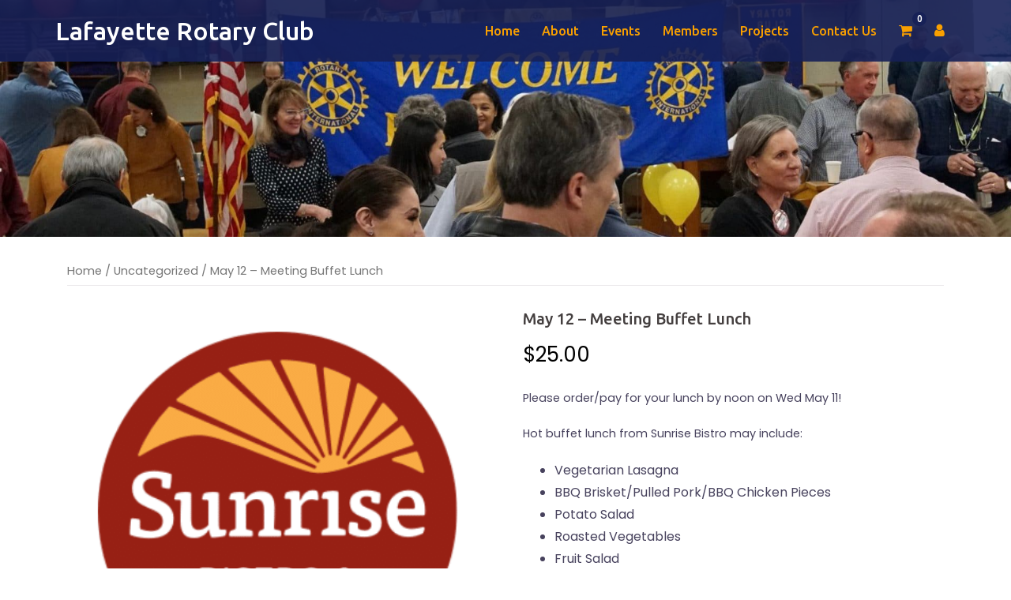

--- FILE ---
content_type: text/css
request_url: https://rotarylafayette.org/wp-content/plugins/eventon-tickets/assets/tx_styles.css?ver=1.7.8
body_size: 5337
content:
/**
 * Event Ticket styles
 * @version 1.3.2
 */
/* cart notification */	
	.ajde_evcal_calendar .evotx_ticket_purchase_section .evotx_next_event{padding-top: 10px;}
	
/* added to cart notices */
	.evcal_eventcard .evo_metarow_tix .tx_wc_notic{
		margin: 15px -50px -25px -55px; 
		background-color: #93d48c;
		text-align: center;
		color:#fff;
	}

	.evcal_eventcard .evo_metarow_tix .tximg .tx_wc_notic{
		margin: 15px -45px 0px -55px; 
	}
	
	.evcal_eventcard .evo_metarow_tix .tx_wc_notic.error, 
	.evo_metarow_tix .evotx_success_msg.bad{background-color:#fb9287; margin-top: 20px; }
	body #evcal_list .evo_metarow_tix .tx_wc_notic .error, .evo_lightbox_content .tx_wc_notic .error{display: none;}
	body #evcal_list .evo_metarow_tix .tx_wc_notic.error .error, 
	.evo_lightbox_content .tx_wc_notic.error .error{display: block; font-size: 14px; margin: 0;}
	.evo_metarow_tix .tx_wc_notic.error .evo-success{display: none;}
	
	body .evorow.evcalevdata.row .evotx_success_msg.bad,
	#evcal_list .eventon_list_event .event_description p.evotx_success_msg.bad,
	.evo_lightbox_content .evcal_evdata_row p.evotx_success_msg.bad
	{padding-top: 50px;}
	
	.evo_metarow_tix .evotx_success_msg.bad:before{display: none;}
	.evo_metarow_tix .evotx_success_msg:before{
		content: "L";
	    font-family: arial;
	    color: #fff;
	    display: block;
	    background-color: #93d48c;
	    font-weight: normal;
	    padding-left: 0px;
	    height: 90px;
	    width: 90px;
	    line-height: 80px;
	    border-radius: 50%;
	    position: absolute;
	    top: 0; left: 50%;
	    margin: 50px 0 0 -50px;
	    -ms-transform: scaleX(-1) rotate(-45deg);
	    -webkit-transform: scaleX(-1) rotate(-45deg);
	    transform: scaleX(-1) rotate(-45deg);
	    box-sizing: border-box;
	    text-align: center;
	    font-size: 50px;
	    font-style: normal;
	    border: 4px solid #fff;
	}
	body .evorow.evcalevdata.row .evotx_success_msg,
	#evcal_list .eventon_list_event .event_description p.evotx_success_msg,
	.evo_lightbox_content .evcal_evdata_row p.evotx_success_msg{
		padding: 190px 0 50px 0px;
	    font-size: 24px;
	    font-style: normal;
	    text-transform: uppercase;
	    position: relative;
	    color:#fff;
	}
	.evotx_success_msg span{
		display: block; font-size: 14px; margin-top: 20px;
		padding-top: 15px;
		border-top:1px solid rgba(255, 255, 255, 0.37);
	}
	.evotx_success_msg span em{}
	#evcal_list .eventon_list_event .event_description .evotx_success_msg .evcal_btn,
	.evo_lightbox .evo_lightbox_content .evcal_evdata_row .evotx_success_msg .evcal_btn{
		line-height: 1.4; 
		background-color: transparent;
	}

	/* smaller screens */
	@media (max-width: 600px){
	}

/* event top add to cart buttons */
	#evcal_list .eventon_list_event .evcal_desc .evotx_add_to_cart em,
	.evo_pop_body .evcal_desc .evotx_add_to_cart em{
		font: bold 14px arial;
		display: inline-block;
		padding: 8px 12px!important;
		margin-top: 4px;
		text-transform: uppercase;
		text-decoration: none;
		border-radius: 4px;
		border-bottom: none;
		font-style: normal;
		color: #ffffff;
		background: #237ebd;
		cursor: pointer;
	}
	#evcal_list .eventon_list_event .evcal_desc .evotx_add_to_cart em:hover,
	.evo_pop_body .evcal_desc .evotx_add_to_cart em:hover{opacity: 0.6;}

/* event card event ticket image section */
	.evoTX_wc.tximg .evotx_image, 
	.evoTX_wc.tximg .evoTX_wc_section{
		width: 50%;
		float: left;
		display: block;
	}
	.evoTX_wc.tximg .evoTX_wc_section{padding-top: 50px;}
	.evoTX_wc.tximg .evoTX_wc_section form{margin-right: 20px;}
	.evoTX_wc.tximg .evotx_image img{
		max-width: 100%; height: auto;
		border-radius: 5px;
	}
	.evoTX_wc.tximg .clear{clear: both;}
	.evoTX_wc.tximg .evo_data_val.evotx_description, .evoTX_wc.tximg .evotx_guest_list{
		margin-right: 15px; margin-bottom: 10px;}
	.evoTX_wc.tximg .evotxINQ_box{margin-right: 15px;}

	
	.eventon_list_event .evoTX_wc.tximg table.variations tr{
		position: relative;
	}
	.eventon_list_event .evoTX_wc.tximg table.variations td.label{
		display: block;
		position: absolute;
	}
	.eventon_list_event .evoTX_wc.tximg table.variations td.label label,
	.eventon_list_event .evoTX_wc table.variations td.label label{
		font-style: italic;
		font-size: 18px;
		color: #808080;
    	font-weight: normal;
	}
	.eventon_list_event .evoTX_wc.tximg table.variations td.value{
		padding-top: 40px; position: relative; padding-left: 0;
	}
	.eventon_list_event .evoTX_wc table.variations td.value a.reset_variations{
		clear: both;
		display: block;
		padding-left: 0;
		color: #6b6b6b;
		font-size: 10px;
		padding-top: 10px;
		font-style: normal;
		text-transform: uppercase;
	}
	.eventon_list_event .evoTX_wc table.variations td.value a.reset_variations:hover{opacity: 0.5}

	.single_variation_wrap.evotx_orderonline_add_cart .variations_button, .evotx_orderonline_add_cart .single_variation{
		padding-top: 8px;
		padding-bottom: 8px;
		margin-right: 20px;
	}
	.single_variation_wrap.evotx_orderonline_add_cart .variations_button{padding-top: 14px;}
	.single_variation_wrap.evotx_orderonline_add_cart .single_variation p{
		padding: 0 0 5px;
		margin: 0;
	}
	.single_variation_wrap.evotx_orderonline_add_cart .single_variation .amount{
		font-weight: bold;
		font-style: normal;
	}
	.evoTX_wc_section .evotx_variations_soldout{
		padding: 5px 8px;
		border-radius: 5px;
		background-color: #f79d9d;
		color:#fff;
	}
	.eventon_list_event .evcal_eventcard p.evotx_caption{
		text-align: center;
		padding: 8px 0 0px;
		margin: 0;
	}

	/* plus minus quantity */
	.evoTX_wc_section .evotx_quantity .qty b, 
	.evotx_qty_adjuster b{
		border-radius: 50%;
		height: 30px; width: 30px;
		color:#fff;
		background-color: #c9c9c9;
		display: inline-block;
		line-height: 26px;
	    text-align: center;
	    font-size: 24px;
	    font-weight: normal;
	    cursor: pointer;
	    position: relative;
	    top: 0;
	    padding: 0;
	}
	.evoTX_wc_section .evotx_quantity .qty b.plu.reached, .evotx_qty_adjuster b.plu.reached{background-color:#dadada }
	.evoTX_wc_section .evotx_quantity .qty b:hover, .evotx_qty_adjuster b:hover{opacity: 0.8;}
	.evoTX_wc_section .evotx_quantity .qty b.plu, .evotx_qty_adjuster b.plu{background-color:#3091d4 ;top: 1px;line-height: 28px}
	.evoTX_wc_section .evotx_quantity .qty em, .evotx_qty_adjuster em{
		font-style: normal;
		font-size: 20px;
		font-weight: bold;
		padding: 5px 10px;
	}
	.evoTX_wc .evoTX_wc_section .evotx_quantity .qty, .evotx_qty_adjuster{
		margin-left: 10px; float: right; margin-top: -5px;
		display:flex;
	}
	.evoTX_wc.tximg .evoTX_wc_section .evotx_quantity .qty
	{display:block;margin-left: 0;margin-top: 0px;}
	.evoTX_wc.tximg .evoTX_wc_section .evotx_quantity:after{
		content:""; display: block; clear:both;
	}
	.ajde_evcal_calendar .evoTX_wc_section .evotx_quantity{}

	.ajde_evcal_calendar .evoTX_wc_section .evotx_quantity,
	.evo_lightbox_content .evoTX_wc_section .evotx_quantity{padding: 15px 10px 20px;
		-webkit-user-select: none; /* Chrome/Safari */        
		-moz-user-select: none; /* Firefox */
		-ms-user-select: none; /* IE10+ */
		/* Rules below not implemented in browsers yet */
		-o-user-select: none;
		user-select: none;
	}

/* inqury section */
	.evotx_inquery{padding-top: 10px;}
	.evotx_inquery .evotxINQ_box{
		padding: 15px;
		border-radius: 5px;
		margin-top: 8px;
		background-color: rgba(0, 0, 0, 0.07);
	}
	.evotx_inquery .evotxINQ_box p{padding: 0;margin: 0; padding-bottom: 5px;}
	.evotx_inquery .evotxINQ_box label{
		display: block;
	}
	.evotx_inquery .evotxINQ_box input, .evotx_inquery .evotxINQ_box textarea{
		box-sizing:border-box;
		width: 100%;
		font-family: arial;
		border-radius: 5px;
		border:2px solid #CDCDCD;
		color: #141412;
		padding: 2px 5px;
	}
	.evotxINQ_form .evotxinq_field.error{	border-color:#FDCFCF; }
	.evotx_inquery .evotxINQ_msg{	text-align: center;		}
	.eventon_list_event .evotx_inquery .evotxINQ_msg p, .evo_pop_body .evcal_evdata_row .evotxINQ_msg p{
		padding: 0;margin: 0;
		font-size: 16px;
		font-style: normal;
	}
	.evotx_inquery .evotxINQ_msg em{
		position: relative;
		  display: inline-block;
		  vertical-align: top;
		  margin-right: 12px;
		  width: 33px;
		  height: 33px;
		  border: 2px solid #fff;
		  border-radius: 50%;
		  margin-bottom: 10px;
	}
	.evotx_inquery .evotxINQ_msg em:before{
		content: '';
		  display: block;
		  position: absolute;
		  top: 50%;
		  left: 50%;
		  margin: -5px 0 0 -8px;
		  height: 8px;
		  width: 14px;
		  border: solid #fff;
		  border-width: 0 0 3px 3px;
		  -webkit-transform: rotate(-45deg);
		  -moz-transform: rotate(-45deg);
		  -ms-transform: rotate(-45deg);
		  -o-transform: rotate(-45deg);
		  transform: rotate(-45deg);
	}
	.evotxINQ_box .evotxINQ_form.loading{
		opacity: 0.4; position: relative;
	}
	.evotxINQ_box .evotxINQ_form.loading:before{
		content:"";
		background: url(evo-loader.gif) center center no-repeat;
		position: absolute;
		top: 0; left: 0;
		width: 100%;
		height: 100%;		
	}
	/* captcha */
		.evotxINQ_form .verifyhuman span{display:block; position:relative; margin-top:5px;}
		.evotxINQ_form .verifyhuman span b{
			height:20px;
			display:inline-block;
			position:absolute;
			margin-top:5px;
			font-size:16px;
		}
		.evotxINQ_form .verifyhuman span input{margin-left:50px; width:100px;}

/* general */
	.evotx_ticket_purchase_section{margin-right: 25px;}
	.evotx_ticket_purchase_section .evotx_add_to_cart_bottom.outofstock{display: none;}
	.evotx_ticket_purchase_section p.price.tx_price_line,
	.evotx_ticket_purchase_section p.evotx_quantity,
	p.evotx_item_price_line,
	.evotx_ticket_purchase_section p.evotx_ticket_other_data_line
	{
		padding-bottom: 10px; padding-top: 10px;
		border-bottom:1px solid #dadada;
	}
	.evotx_ticket_purchase_section p.price.tx_price_line{padding-left: 10px;padding-right: 10px;}
	.eventon_list_event .event_description p.evotx_remaining, 
	.evo_lightbox_content .evo_metarow_tix p.evotx_remaining{
		margin-top: 15px; color: #fff;
	}
	.eventon_list_event .evcal_eventcard .evoTX_wc .tx_price_line,
	.evo_lightbox_content .evo_metarow_tix .tx_price_line,
	.evoTX_wc_section .evotx_quantity span.evotx_label,
	.evoTX_wc .tx_price_line span.evotx_label,
	.evotx_item_price_line span.evotx_label,
	.evotx_ticket_purchase_section p.evotx_ticket_other_data_line span.label,
	.evotx_ticket_purchase_section p.evotx_ticket_other_data_line span.evo_label
	{
		font-size: 14px; font-style: normal;
	}
	.evoTX_wc .tx_price_line{margin-bottom: 5px;}

	body #evcal_list .eventon_list_event .evoTX_wc .evotx_addtocart_total{
		padding: 15px 10px 0;
		font-size: 16px; font-style: normal; font-weight: bold;}

	.evoTX_wc .evotx_addtocart_total span.value,
	.evoTX_wc .tx_price_line span.value,
	.evotx_item_price_line span.value,
	.evotx_ticket_purchase_section p.evotx_ticket_other_data_line span.value
	{float: right;}

	.evoTX_wc .tx_price_line span.evo_label,
	.evotx_ticket_purchase_section p.evotx_addtocart_total .evo_label,
	.evotx_quantity .evotx_label
	{
		text-transform: uppercase;
	}

	/* remaining stock */
		p.evotx_remaining{text-align: right;}
		p.evotx_remaining span.evotx_remaining_stock{
			font-style: normal;
			font-size: 14px;
			border-radius: 25px;
			border: 1px solid #cccccc;
			padding: 6px 20px;
			background-color: transparent; color: #6a6a6a;
			display: inline-block;
		}
		p.evotx_remaining span.evotx_remaining_stock span{font-weight: bold;}


	.evotx_addtocart_button{text-align: right; padding-top: 15px;}
	
	.evoTX_wc .quantity input{
		border: 2px solid #b7b7b7;
		font-family: inherit;
		padding: 5px;
		font-size: 100%;
		margin: 0;
		max-width: 70px;
		vertical-align: baseline;
		-webkit-box-sizing: border-box;
		-moz-box-sizing: border-box;
		box-sizing: border-box;
	}
	.evoTX_wc .variations_button .quantity input, .evoTX_wc .tx_single .tx_orderonline_add_cart .quantity input{
		border-radius:5px;padding: 4px;
		line-height: 100%;
	}
	.evoTX_wc table tr{border:none;}
	.evoTX_wc table.variations td, .evoTX_wc table.variations{
		border:none;
		padding: 0;
	}
	.evoTX_wc table.variations td.value select{
		border-radius:5px; margin-left: 0;
		padding: 8px 4px;
		height: auto;
		font-size: 14px;
	}
	.evoTX_wc .evcal_bnt{
		float: left;
		border-bottom: none;
		padding: 10px;
		line-height: 100%;
	}
	.eventon_list_event .evoTX_wc .evcal_btn, .evo_pop_body .evoTX_wc .evcal_btn{
		border:none;
		margin-top: 0px;
		cursor: pointer;
	}
	.evoTX_wc .quantity input[type='button'] {
		display: none;
	}
	.evcal_evdata_row .evotx_guest_list{
		border-bottom: 1px solid #DCDBDB;
		padding-bottom: 8px;
		padding-top: 10px;
		margin-right: 20px;
	}
	.evotx_guest_list .evo_h4 em{font-style: normal; opacity: 0.6}
	.evotx_whos_coming span{
		border-radius: 8px;
   		padding: 0px 8px;
   		background-color: #A7A7A7;
    	color: #ffffff;
    	display: inline-block;
	    height: 30px;
	    min-width: 30px;
	    text-align: center;
	    line-height: 30px;
	    opacity: 0.6;
	    margin-right: 5px;
	    margin-bottom: 5px;
	    font-style: normal;
	    text-transform: uppercase;
	    cursor: pointer;
	    transition: all 0.2s;
	    -webkit-transition: all .2s;
	    -moz-transition: all 0.2s;
	}
	.evotx_whos_coming span:hover{
		opacity: 1;
	}
	.evoTX_wc .evoAddToCart.button{margin-top: 10px;}

/* order details in my account */
	.evotx_event_tickets_section .add_to_cal{padding: 0!important;}
	.evotx_event_tickets_section{    padding: 25px;
    	background-color: #f1f1f1;
    	border-radius: 5px;}
	.evotx_event_tickets_section table td{	padding: 0;	}
	.evotx_event_tickets_section table tr{border:none;}
	.evotx_event_tickets_section table table,
	.evotx_event_tickets_section table td{margin: 0;	}
	.evotx_event_tickets_section td.email_footer{display: none;}
	.evotx_event_tickets_section .evotx_email_ticket_header img{height: 80px!important;}


/* products addon */
	.evoTX_wc_section .product-addon{
		padding: 10px 0;
	}
	.evoTX_wc_section .product-addon h3,
	.evoTX_wc_section .product-addon-totals dt{
		font-family: 'open sans','arial';
		font-style: italic;
		font-size: 18px;
		color: #808080;
    	font-weight: normal;
    	padding-left: 0;
	}
	.evoTX_wc_section .product-addon .addon-description{padding-bottom: 10px;}
	.evoTX_wc_section .product-addon p.form-row{padding-bottom: 5px;}
	.evoTX_wc_section .product-addon label{
		font-weight: normal;
	}
	.evoTX_wc_section .product-addon-totals dd{margin: 0; padding-bottom: 10px;}
	.evoTX_wc_section .product-addon-totals dd:nth-child(4) span{
		font-weight: bold;
		font-family: 'open sans','arial';
		font-size: 36px;
	}
	.evoTX_wc_section .product-addon-totals{
		padding: 25px 25px 10px;
		margin: 0;
		background-color: #e6e6e6;
		border-radius: 5px;
	}

/* add to cart buttons and variable item form */
	.eventon_list_event .evo_metarow_tix .evoTX_wc .evotx_price_line{font-size: 18px;margin-bottom: 5px;}
	.eventon_list_event .evo_metarow_tix .evoTX_wc{padding-top: 10px;}
	.eventon_list_event .evo_metarow_tix .evoTX_wc table.variations{font-size: 16px; margin-bottom: 0px;}	
	.eventon_list_event .evoTX_wc table.variations td{
		vertical-align: top; background-color: transparent;
		border-bottom: 1px solid #dadada;
		padding: 10px 0;
	}
	.eventon_list_event .evoTX_wc table.variations tbody tr:last-child td{border:none;}
	.eventon_list_event .evoTX_wc table.variations td.value{text-align: right;}
	
	.eventon_list_event .evo_metarow_tix .evoTX_wc .evotx_orderonline_add_cart .single_variation{
		font-size: 20px; font-style: italic;
		color:#808080;
	}
	.evorow.hide_remains .single_variation .woocommerce-variation-availability{display: none;}
	.eventon_list_event .evo_metarow_tix .evoTX_wc .evotx_orderonline_add_cart .single_variation .woocommerce-variation-price,
	.evo_lightbox_content .evotx_orderonline_add_cart .single_variation .woocommerce-variation-price{
		font-size: 30px; color:#808080;
	}
	.eventon_list_event .evotx_orderonline_add_cart .single_variation p.stock, 
	.evo_lightbox_content .evotx_orderonline_add_cart .single_variation p.stock{
		border-radius: 5px;
		padding: 6px 10px;
		background-color: #8fd687; color: #fff;
		display: inline-block;
	}
	.eventon_list_event .evotx_orderonline_add_cart .single_variation p.stock.out-of-stock,
	.evo_lightbox_content .evotx_orderonline_add_cart .single_variation p.stock.out-of-stock{background-color:#f58358 }

/* order details after checkout */
	.woocommerce-order-details .evo_event_ticket_item .wc-item-meta li{
		border-bottom:1px solid #e6e6e6;
		display:flex; 
		padding: 5px 0;
		font-size: 12px; font-style: italic;
	}
	.woocommerce-order-details .evo_event_ticket_item .wc-item-meta li strong{flex-basis:30%;}
	.woocommerce-order-details .evo_event_ticket_item .wc-item-meta li:before, .woocommerce-order-details .evo_event_ticket_item .wc-item-meta li:after{content:none;}
/* cart & checkout page */
	/* display ticket item meta */
	.shop_table .cart_item.evo_event_ticket_item .item_meta_data,
	.shop_table .cart_item.evo_event_ticket_item .variation
	{display: block; font-style: italic;}
	.shop_table .cart_item.evo_event_ticket_item .item_meta_data span{font-size: 14px;}
	.shop_table .cart_item.evo_event_ticket_item .item_meta_data span b, 
	.shop_table .cart_item.evo_event_ticket_item .variation dt
	{display: block;border-bottom:1px solid #e6e6e6;}
	.evotx_checkout_additional_names p span{text-transform: capitalize;}
	.shop_table {}

	form.woocommerce-checkout .evotx_checkout_additional_names .evotx_ticket_additional_info{
		margin-bottom: 20px;
	    border-bottom: 1px solid #e6e6e6;
	    padding-bottom: 10px;
	}
	
/* Responsive */
	@media (max-width: 650px){
		.evoTX_wc.tximg .evoTX_wc_section form{margin-right: 0;}
		.evoTX_wc_section .product-addon-totals{padding: 15px 15px 5px;}
		#evcal_list .eventon_list_event .evo_metarow_tix .evoTX_wc .evotx_price_line{font-size: 18px;}
		.evoTX_wc.tximg .evotx_image, .evoTX_wc.tximg .evoTX_wc_section{
			width: 100%;
			float: none;
			display: block;
		}
		.evoTX_wc.tximg .evotx_image{	padding-top: 20px;	}
	}

/* fonts */
	.eventon_list_event .evoTX_wc table.variations td.label label,
	.eventon_list_event .evo_metarow_tix .evoTX_wc .evotx_orderonline_add_cart .single_variation,
	.evoTX_wc_section .evotx_variations_soldout
	{
		font-family: 'open sans','arial';
	}

/* frontend ticekt holders list */
	.event_tix_attendee_list .evotxVA_ticket{
		display: flex;
		padding: 20px;
		border-bottom: 1px solid #e8e8e8;
		font-family: 'open sans'
	}
	.evotxVA_ticket .evotxVA_data{width: 100%; padding-left: 20px;}
	.evotxVA_ticket .evotxVA_data span b{font-size: 14px; font-weight: bold;}
	.evotxVA_ticket .evotxVA_tn{font-weight: bold; font-size: 15px;opacity: 0.6;width: 150px;}
	.evotxVA_ticket .etxva_tag, .evotxVA_ticket .evotx_status{
		display: inline-block;
		border-radius: 20px;
		text-transform: uppercase;
		font-size: 10px;
		padding: 2px 10px;
		background-color: #b7b7b7;color:#fff;
		margin-left: 10px;
		text-decoration: none;
		position: relative; top: auto; right: auto;float: none;
	}
	.evotxVA_ticket .etxva_tag.etxva_s{cursor: pointer;}
	.evotxVA_ticket .etxva_tag.refunded{background-color: #ff6f6f; color:#fff;}
	.evotxVA_ticket .etxva_tag:hover{opacity: 0.7;}
	.evotxVA_ticket .etxva_tag.checkable{cursor: pointer;}
	.evotxVA_ticket .etxva_tag.evotx_status.check-in{background-color:#ffb546; color:#fff; }
	.evotxVA_ticket .etxva_tag.evotx_status.checked, .evotxVA_ticket .evotx_status.checked{background-color:#85b74a; color:#fff; }
	.evotxVA_ticket .etxva_tag.completed{background-color:#5fc7be; color:#fff; }
	.evotxVA_ticket .etxva_main{display: block;padding-bottom: 5px;}
	.evotxVA_ticket .etxva_other span{font-size: 12px;margin-right: 10px;opacity: 0.7;        display: block;}
	.evotxVA_ticket .etxva_other span em{text-transform: capitalize;}

/* actionUser event manager */
	

/* ticket holders */
	.shop_table.ticketholder_details td{padding: 0;}
	.shop_table.ticketholder_details .evotxVA_ticket{padding: 10px;border-bottom: 1px solid #eaeaea}
	.shop_table.ticketholder_details .evotxVA_ticket.refunded{
		background-color: #ff6f6f;
    	color: #fff;
	}

--- FILE ---
content_type: text/css
request_url: https://rotarylafayette.org/wp-content/plugins/dacdbplus/css/partials/_base.css
body_size: -116
content:
.checkboxwrap {
  min-width: 320px;
  float: left;
  padding-bottom: 1px;
  white-space: nowrap;
  margin-right: 5px;
}

p,
.description {
  margin: 7px 0 10px 0;
  font-size: 0.9em;
}

--- FILE ---
content_type: text/css
request_url: https://rotarylafayette.org/wp-content/plugins/dacdbplus/css/partials/_custom.css
body_size: 4096
content:
/* Custom CSS */

.side-meeting-info {
    margin: 10px;
}

.side-meeting-info-dt {
    font-size: 16px;
}

.side-club-event {
    margin: 10px;
}

.side-district-event {
    margin: 10px;
}

.side-birthdays {
    margin: 10px;
}

.side-speakers {
    margin: 10px;
}

.side-newsletters {
    margin: 10px;
}

.side-newsletters-link {
    padding-left: 5px;
}

.side-leaders {
    margin: 15px;
}

.side-sponsors {
    margin: 10px;
}

.side-speakers {
    margin: 10px;
}

.clubleader-container {
  display: flex;
  flex-wrap: wrap;
  gap: 1.5em; /* Add consistent gap between cards */
  justify-content: flex-start; /* Align cards to start instead of spreading them out */
}

.clubleader-card {
  display: flex; /* Use flexbox to create a horizontal layout */
  align-items: center; /* Vertically center the content within the card */
  margin-bottom: 0; /* Remove margin since we're using gap */
  width: calc(25% - 1.125em); /* Account for the gap (1.5em * 3 / 4) */
}

.clubleader-image {
  flex: 0 0 140px; /* Constrain the width to 160px */
  margin-right: 20px; /* Increase the space between image and text */
  overflow: hidden; /* Hide any content that exceeds the specified dimensions */
}

.clubleader-image img {
  width: 100%; /* Make the image fill the container width */
  height: auto; /* Maintain the aspect ratio of the image */
  aspect-ratio: 4 / 5; /* Set the desired aspect ratio (4:5) */
  object-fit: cover; /* Crop and center the image without distortion */
}

.clubleader-info {
  flex: 1; /* Allow the info section to grow and take available space */
}

.clubleader-info p {
  font-size: .8em; /* Adjust the font size as needed */
  line-height: 1.2; /* Adjust the line height for tighter spacing */
}

.clubleader-no-image {
  flex: 0 0 140px; /* Constrain the width to 160px */
  height: 175px; /* Constrain the height to 150px */
  display: flex;
  justify-content: center; /* Center horizontally */
  align-items: center; /* Center vertically */
  overflow: hidden; /* Hide any content that exceeds the specified dimensions */
  background-color: #ccc; /* Gray background for no image */
  text-align: center; /* Center text horizontally */
  padding: 10px; /* Add some padding for spacing */
  margin-right: 20px; /* Increase the space between image and text */
  color:#555;
}


/* For two columns, use this */
@media screen and (max-width: 768px) {
  .clubleader-card {
    width: calc(50% - 0.75em); /* Account for the gap (1.5em / 2) */
  }
}

/* For one column, use this */
@media screen and (max-width: 480px) {
  .clubleader-card {
    width: 100%;
  }
}


/* .fc-scroller {
    overflow-x: visible !important;
    overflow-y: visible !important;
    height: auto;
} */


/* Tooltip container */

.tooltipevent {
    position: relative;
    display: inline-block;
    border-bottom: 1px dotted black;
    background-color: #555;
    color: #fff;
    text-align: left;
    padding: 5px 10px;
    border-radius: 6px;
    font-size: 12px;
}

.dac-label {
    display: inline;
    padding: .2em .4em .0em;
    font-size: 75%;
    font-weight: 700;
    line-height: 1;
    color: #fff;
    text-align: center;
    white-space: nowrap;
    vertical-align: baseline;
    border-radius: .25em;
}

.wordwrap {
    white-space: pre-wrap;
    /* CSS3 */
    white-space: -moz-pre-wrap;
    /* Firefox */
    white-space: -pre-wrap;
    /* Opera <7 */
    white-space: -o-pre-wrap;
    /* Opera 7 */
    word-wrap: break-word;
    /* IE */
}

/* Uncomment and set these variables to customize the grid. */

.dac-container-fluid {
    margin-right: auto;
    margin-left: auto;
    padding-right: 2rem;
    padding-left: 2rem;
  }

  .dac-row {
    box-sizing: border-box;
    display: -ms-flexbox;
    display: -webkit-box;
    display: flex;
    -ms-flex: 0 1 auto;
    -webkit-box-flex: 0;
    flex: 0 1 auto;
    -ms-flex-direction: row;
    -webkit-box-orient: horizontal;
    -webkit-box-direction: normal;
    flex-direction: row;
    -ms-flex-wrap: wrap;
    flex-wrap: wrap;
    margin: 0 0 1rem 0;
  }

  .dac-row .members {
    margin-right: -1rem;
    margin-left: -1rem;
    margin-bottom: 1.5rem;
  }

  .dac-row.reverse {
    -ms-flex-direction: row-reverse;
    -webkit-box-orient: horizontal;
    -webkit-box-direction: reverse;
    flex-direction: row-reverse;
  }

  .dac-col.reverse {
    -ms-flex-direction: column-reverse;
    -webkit-box-orient: vertical;
    -webkit-box-direction: reverse;
    flex-direction: column-reverse;
  }

  .dac-col-xs,
  .dac-col-xs-1,
  .dac-col-xs-2,
  .dac-col-xs-3,
  .dac-col-xs-4,
  .dac-col-xs-5,
  .dac-col-xs-6,
  .dac-col-xs-7,
  .dac-col-xs-8,
  .dac-col-xs-9,
  .dac-col-xs-10,
  .dac-col-xs-11,
  .dac-col-xs-12 {
    box-sizing: border-box;
    -ms-flex: 0 0 auto;
    -webkit-box-flex: 0;
    flex: 0 0 auto;
  }

  .dac-col-xs {
    -webkit-flex-grow: 1;
    -ms-flex-positive: 1;
    -webkit-box-flex: 1;
    flex-grow: 1;
    -ms-flex-preferred-size: 0;
    flex-basis: 0;
    max-width: 100%;
  }

  .dac-col-xs-1 {
    -ms-flex-preferred-size: 8.333%;
    flex-basis: 8.333%;
    max-width: 8.333%;
  }

  .dac-col-xs-2 {
    -ms-flex-preferred-size: 16.667%;
    flex-basis: 16.667%;
    max-width: 16.667%;
  }

  .dac-col-xs-3 {
    -ms-flex-preferred-size: 25%;
    flex-basis: 25%;
    max-width: 25%;
  }

  .dac-col-xs-4 {
    -ms-flex-preferred-size: 33.333%;
    flex-basis: 33.333%;
    max-width: 33.333%;
  }

  .dac-col-xs-5 {
    -ms-flex-preferred-size: 41.667%;
    flex-basis: 41.667%;
    max-width: 41.667%;
  }

  .dac-col-xs-6 {
    -ms-flex-preferred-size: 50%;
    flex-basis: 50%;
    max-width: 50%;
  }

  .dac-col-xs-7 {
    -ms-flex-preferred-size: 58.333%;
    flex-basis: 58.333%;
    max-width: 58.333%;
  }

  .dac-col-xs-8 {
    -ms-flex-preferred-size: 66.667%;
    flex-basis: 66.667%;
    max-width: 66.667%;
  }

  .dac-col-xs-9 {
    -ms-flex-preferred-size: 75%;
    flex-basis: 75%;
    max-width: 75%;
  }

  .dac-col-xs-10 {
    -ms-flex-preferred-size: 83.333%;
    flex-basis: 83.333%;
    max-width: 83.333%;
  }

  .dac-col-xs-11 {
    -ms-flex-preferred-size: 91.667%;
    flex-basis: 91.667%;
    max-width: 91.667%;
  }

  .dac-col-xs-12 {
    -ms-flex-preferred-size: 100%;
    flex-basis: 100%;
    max-width: 100%;
  }

  .dac-col-xs-offset-1 {
    margin-left: 8.333%;
  }

  .dac-col-xs-offset-2 {
    margin-left: 16.667%;
  }

  .dac-col-xs-offset-3 {
    margin-left: 25%;
  }

  .dac-col-xs-offset-4 {
    margin-left: 33.333%;
  }

  .dac-col-xs-offset-5 {
    margin-left: 41.667%;
  }

  .dac-col-xs-offset-6 {
    margin-left: 50%;
  }

  .dac-col-xs-offset-7 {
    margin-left: 58.333%;
  }

  .dac-col-xs-offset-8 {
    margin-left: 66.667%;
  }

  .dac-col-xs-offset-9 {
    margin-left: 75%;
  }

  .dac-col-xs-offset-10 {
    margin-left: 83.333%;
  }

  .dac-col-xs-offset-11 {
    margin-left: 91.667%;
  }

  .dac-start-xs {
    -ms-flex-pack: start;
    -webkit-box-pack: start;
    justify-content: flex-start;
    text-align: start;
  }

  .dac-center-xs {
    -ms-flex-pack: center;
    -webkit-box-pack: center;
    justify-content: center;
    text-align: center;
  }

  .dac-end-xs {
    -ms-flex-pack: end;
    -webkit-box-pack: end;
    justify-content: flex-end;
    text-align: end;
  }

  .dac-top-xs {
    -ms-flex-align: start;
    -webkit-box-align: start;
    align-items: flex-start;
  }

  .dac-middle-xs {
    -ms-flex-align: center;
    -webkit-box-align: center;
    align-items: center;
  }

  .dac-bottom-xs {
    -ms-flex-align: end;
    -webkit-box-align: end;
    align-items: flex-end;
  }

  .dac-around-xs {
    -ms-flex-pack: distribute;
    justify-content: space-around;
  }

  .dac-between-xs {
    -ms-flex-pack: justify;
    -webkit-box-pack: justify;
    justify-content: space-between;
  }

  .dac-first-xs {
    -ms-flex-order: -1;
    -webkit-box-ordinal-group: 0;
    order: -1;
  }

  .dac-last-xs {
    -ms-flex-order: 1;
    -webkit-box-ordinal-group: 2;
    order: 1;
  }

/* Debug Output */
.debug {
  border-top: 2px dashed #292c34;
  border-bottom: 2px dashed #292c34;
  padding: .6em;
}
.debug h5, .debug h4  {
  text-transform: none;
  font-family: monospace; /* Use a monospace font */
  color: darkgreen;
  margin: .7em 0 .3em 0;
  padding: 0;
}
.debug > h5 > em {
  text-transform: none;
  font-family: monospace; /* Use a monospace font */
  color: darkgreen;
}
.debug pre {
  width: 100%;
  font-family: monospace; /* Use a monospace font */
  white-space: pre-wrap; /* Preserve both whitespace and line breaks */
  padding: .5em 0 0 0;
  color: darkgreen;
  overflow-x: wrap;
  text-indent: 0; /* Remove leading whitespace */
  margin: 0; /* Remove any margin */
}
.debug .panel > pre {
  font-size: .8em; /* Remove any margin */
}
.debug dl {
  display: grid;
  grid-template-columns: max-content auto;
  margin: 0;
}

.debug dt {
  grid-column-start: 1;
  color: #000;
  font-weight: bold;
  margin-right: 10px;
}

.debug dd {
  grid-column-start: 2;
}

.debug .drawer {
  background-color: #eee;
  color: #444;
  cursor: pointer;
  padding: 18px;
  width: 100%;
  text-align: left;
  border: none;
  outline: none;
  transition: 0.4s;
  margin: 0;
}
.debug .active, .drawer:hover {
  background-color: #ccc;
}

.debug .panel {
  padding: 0 18px;
  background-color: white;
  display: none;
  overflow: hidden;
}

@media only screen and (min-width: 48em) {
  .dac-container {
    width: 46rem;
  }

  .dac-col-sm,
  .dac-col-sm-1,
  .dac-col-sm-2,
  .dac-col-sm-3,
  .dac-col-sm-4,
  .dac-col-sm-5,
  .dac-col-sm-6,
  .dac-col-sm-7,
  .dac-col-sm-8,
  .dac-col-sm-9,
  .dac-col-sm-10,
  .dac-col-sm-11,
  .dac-col-sm-12 {
    box-sizing: border-box;
    -ms-flex: 0 0 auto;
    -webkit-box-flex: 0;
    flex: 0 0 auto;
    padding-right: 1rem;
    padding-left: 1rem;
  }

  .dac-col-sm {
    -webkit-flex-grow: 1;
    -ms-flex-positive: 1;
    -webkit-box-flex: 1;
    flex-grow: 1;
    -ms-flex-preferred-size: 0;
    flex-basis: 0;
    max-width: 100%;
  }

  .dac-col-sm-1 {
    -ms-flex-preferred-size: 8.333%;
    flex-basis: 8.333%;
    max-width: 8.333%;
  }

  .dac-col-sm-2 {
    -ms-flex-preferred-size: 16.667%;
    flex-basis: 16.667%;
    max-width: 16.667%;
  }

  .dac-col-sm-3 {
    -ms-flex-preferred-size: 25%;
    flex-basis: 25%;
    max-width: 25%;
  }

  .dac-col-sm-4 {
    -ms-flex-preferred-size: 33.333%;
    flex-basis: 33.333%;
    max-width: 33.333%;
  }

  .dac-col-sm-5 {
    -ms-flex-preferred-size: 41.667%;
    flex-basis: 41.667%;
    max-width: 41.667%;
  }

  .dac-col-sm-6 {
    -ms-flex-preferred-size: 50%;
    flex-basis: 50%;
    max-width: 50%;
  }

  .dac-col-sm-7 {
    -ms-flex-preferred-size: 58.333%;
    flex-basis: 58.333%;
    max-width: 58.333%;
  }

  .dac-col-sm-8 {
    -ms-flex-preferred-size: 66.667%;
    flex-basis: 66.667%;
    max-width: 66.667%;
  }

  .dac-col-sm-9 {
    -ms-flex-preferred-size: 75%;
    flex-basis: 75%;
    max-width: 75%;
  }

  .dac-col-sm-10 {
    -ms-flex-preferred-size: 83.333%;
    flex-basis: 83.333%;
    max-width: 83.333%;
  }

  .dac-col-sm-11 {
    -ms-flex-preferred-size: 91.667%;
    flex-basis: 91.667%;
    max-width: 91.667%;
  }

  .dac-col-sm-12 {
    -ms-flex-preferred-size: 100%;
    flex-basis: 100%;
    max-width: 100%;
  }

  .dac-col-sm-offset-1 {
    margin-left: 8.333%;
  }

  .dac-col-sm-offset-2 {
    margin-left: 16.667%;
  }

  .dac-col-sm-offset-3 {
    margin-left: 25%;
  }

  .dac-col-sm-offset-4 {
    margin-left: 33.333%;
  }

  .dac-col-sm-offset-5 {
    margin-left: 41.667%;
  }

  .dac-col-sm-offset-6 {
    margin-left: 50%;
  }

  .dac-col-sm-offset-7 {
    margin-left: 58.333%;
  }

  .dac-col-sm-offset-8 {
    margin-left: 66.667%;
  }

  .dac-col-sm-offset-9 {
    margin-left: 75%;
  }

  .dac-col-sm-offset-10 {
    margin-left: 83.333%;
  }

  .dac-col-sm-offset-11 {
    margin-left: 91.667%;
  }

  .dac-start-sm {
    -ms-flex-pack: start;
    -webkit-box-pack: start;
    justify-content: flex-start;
    text-align: start;
  }

  .dac-center-sm {
    -ms-flex-pack: center;
    -webkit-box-pack: center;
    justify-content: center;
    text-align: center;
  }

  .dac-end-sm {
    -ms-flex-pack: end;
    -webkit-box-pack: end;
    justify-content: flex-end;
    text-align: end;
  }

  .dac-top-sm {
    -ms-flex-align: start;
    -webkit-box-align: start;
    align-items: flex-start;
  }

  .dac-middle-sm {
    -ms-flex-align: center;
    -webkit-box-align: center;
    align-items: center;
  }

  .dac-bottom-sm {
    -ms-flex-align: end;
    -webkit-box-align: end;
    align-items: flex-end;
  }

  .dac-around-sm {
    -ms-flex-pack: distribute;
    justify-content: space-around;
  }

  .dac-between-sm {
    -ms-flex-pack: justify;
    -webkit-box-pack: justify;
    justify-content: space-between;
  }

  .dac-first-sm {
    -ms-flex-order: -1;
    -webkit-box-ordinal-group: 0;
    order: -1;
  }

  .dac-last-sm {
    -ms-flex-order: 1;
    -webkit-box-ordinal-group: 2;
    order: 1;
  }
}

@media only screen and (min-width: 62em) {
  .dac-container {
    width: 61rem;
  }

  .dac-col-md,
  .dac-col-md-1,
  .dac-col-md-2,
  .dac-col-md-3,
  .dac-col-md-4,
  .dac-col-md-5,
  .dac-col-md-6,
  .dac-col-md-7,
  .dac-col-md-8,
  .dac-col-md-9,
  .dac-col-md-10,
  .dac-col-md-11,
  .dac-col-md-12 {
    box-sizing: border-box;
    -ms-flex: 0 0 auto;
    -webkit-box-flex: 0;
    flex: 0 0 auto;
    padding-right: 1rem;
    padding-left: 1rem;
  }

  .dac-col-md {
    -webkit-flex-grow: 1;
    -ms-flex-positive: 1;
    -webkit-box-flex: 1;
    flex-grow: 1;
    -ms-flex-preferred-size: 0;
    flex-basis: 0;
    max-width: 100%;
  }

  .dac-col-md-1 {
    -ms-flex-preferred-size: 8.333%;
    flex-basis: 8.333%;
    max-width: 8.333%;
  }

  .dac-col-md-2 {
    -ms-flex-preferred-size: 16.667%;
    flex-basis: 16.667%;
    max-width: 16.667%;
  }

  .dac-col-md-3 {
    -ms-flex-preferred-size: 25%;
    flex-basis: 25%;
    max-width: 25%;
  }

  .dac-col-md-4 {
    -ms-flex-preferred-size: 33.333%;
    flex-basis: 33.333%;
    max-width: 33.333%;
  }

  .dac-col-md-5 {
    -ms-flex-preferred-size: 41.667%;
    flex-basis: 41.667%;
    max-width: 41.667%;
  }

  .dac-col-md-6 {
    -ms-flex-preferred-size: 50%;
    flex-basis: 50%;
    max-width: 50%;
  }

  .dac-col-md-7 {
    -ms-flex-preferred-size: 58.333%;
    flex-basis: 58.333%;
    max-width: 58.333%;
  }

  .dac-col-md-8 {
    -ms-flex-preferred-size: 66.667%;
    flex-basis: 66.667%;
    max-width: 66.667%;
  }

  .dac-col-md-9 {
    -ms-flex-preferred-size: 75%;
    flex-basis: 75%;
    max-width: 75%;
  }

  .dac-col-md-10 {
    -ms-flex-preferred-size: 83.333%;
    flex-basis: 83.333%;
    max-width: 83.333%;
  }

  .dac-col-md-11 {
    -ms-flex-preferred-size: 91.667%;
    flex-basis: 91.667%;
    max-width: 91.667%;
  }

  .dac-col-md-12 {
    -ms-flex-preferred-size: 100%;
    flex-basis: 100%;
    max-width: 100%;
  }

  .dac-col-md-offset-1 {
    margin-left: 8.333%;
  }

  .dac-col-md-offset-2 {
    margin-left: 16.667%;
  }

  .dac-col-md-offset-3 {
    margin-left: 25%;
  }

  .dac-col-md-offset-4 {
    margin-left: 33.333%;
  }

  .dac-col-md-offset-5 {
    margin-left: 41.667%;
  }

  .dac-col-md-offset-6 {
    margin-left: 50%;
  }

  .dac-col-md-offset-7 {
    margin-left: 58.333%;
  }

  .dac-col-md-offset-8 {
    margin-left: 66.667%;
  }

  .dac-col-md-offset-9 {
    margin-left: 75%;
  }

  .dac-col-md-offset-10 {
    margin-left: 83.333%;
  }

  .dac-col-md-offset-11 {
    margin-left: 91.667%;
  }

  .dac-start-md {
    -ms-flex-pack: start;
    -webkit-box-pack: start;
    justify-content: flex-start;
    text-align: start;
  }

  .dac-center-md {
    -ms-flex-pack: center;
    -webkit-box-pack: center;
    justify-content: center;
    text-align: center;
  }

  .dac-end-md {
    -ms-flex-pack: end;
    -webkit-box-pack: end;
    justify-content: flex-end;
    text-align: end;
  }

  .dac-top-md {
    -ms-flex-align: start;
    -webkit-box-align: start;
    align-items: flex-start;
  }

  .dac-middle-md {
    -ms-flex-align: center;
    -webkit-box-align: center;
    align-items: center;
  }

  .dac-bottom-md {
    -ms-flex-align: end;
    -webkit-box-align: end;
    align-items: flex-end;
  }

  .dac-around-md {
    -ms-flex-pack: distribute;
    justify-content: space-around;
  }

  .dac-between-md {
    -ms-flex-pack: justify;
    -webkit-box-pack: justify;
    justify-content: space-between;
  }

  .dac-first-md {
    -ms-flex-order: -1;
    -webkit-box-ordinal-group: 0;
    order: -1;
  }

  .dac-last-md {
    -ms-flex-order: 1;
    -webkit-box-ordinal-group: 2;
    order: 1;
  }
}

@media only screen and (min-width: 75em) {
  .dac-container {
    width: 71rem;
  }

  .dac-col-lg,
  .dac-col-lg-1,
  .dac-col-lg-2,
  .dac-col-lg-3,
  .dac-col-lg-4,
  .dac-col-lg-5,
  .dac-col-lg-6,
  .dac-col-lg-7,
  .dac-col-lg-8,
  .dac-col-lg-9,
  .dac-col-lg-10,
  .dac-col-lg-11,
  .dac-col-lg-12 {
    box-sizing: border-box;
    -ms-flex: 0 0 auto;
    -webkit-box-flex: 0;
    flex: 0 0 auto;
    padding-right: 1rem;
    padding-left: 1rem;
  }

  .dac-col-lg {
    -webkit-flex-grow: 1;
    -ms-flex-positive: 1;
    -webkit-box-flex: 1;
    flex-grow: 1;
    -ms-flex-preferred-size: 0;
    flex-basis: 0;
    max-width: 100%;
  }

  .dac-col-lg-1 {
    -ms-flex-preferred-size: 8.333%;
    flex-basis: 8.333%;
    max-width: 8.333%;
  }

  .dac-col-lg-2 {
    -ms-flex-preferred-size: 16.667%;
    flex-basis: 16.667%;
    max-width: 16.667%;
  }

  .dac-col-lg-3 {
    -ms-flex-preferred-size: 25%;
    flex-basis: 25%;
    max-width: 25%;
  }

  .dac-col-lg-4 {
    -ms-flex-preferred-size: 33.333%;
    flex-basis: 33.333%;
    max-width: 33.333%;
  }

  .dac-col-lg-5 {
    -ms-flex-preferred-size: 41.667%;
    flex-basis: 41.667%;
    max-width: 41.667%;
  }

  .dac-col-lg-6 {
    -ms-flex-preferred-size: 50%;
    flex-basis: 50%;
    max-width: 50%;
  }

  .dac-col-lg-7 {
    -ms-flex-preferred-size: 58.333%;
    flex-basis: 58.333%;
    max-width: 58.333%;
  }

  .dac-col-lg-8 {
    -ms-flex-preferred-size: 66.667%;
    flex-basis: 66.667%;
    max-width: 66.667%;
  }

  .dac-col-lg-9 {
    -ms-flex-preferred-size: 75%;
    flex-basis: 75%;
    max-width: 75%;
  }

  .dac-col-lg-10 {
    -ms-flex-preferred-size: 83.333%;
    flex-basis: 83.333%;
    max-width: 83.333%;
  }

  .dac-col-lg-11 {
    -ms-flex-preferred-size: 91.667%;
    flex-basis: 91.667%;
    max-width: 91.667%;
  }

  .dac-col-lg-12 {
    -ms-flex-preferred-size: 100%;
    flex-basis: 100%;
    max-width: 100%;
  }

  .dac-col-lg-offset-1 {
    margin-left: 8.333%;
  }

  .dac-col-lg-offset-2 {
    margin-left: 16.667%;
  }

  .dac-col-lg-offset-3 {
    margin-left: 25%;
  }

  .dac-col-lg-offset-4 {
    margin-left: 33.333%;
  }

  .dac-col-lg-offset-5 {
    margin-left: 41.667%;
  }

  .dac-col-lg-offset-6 {
    margin-left: 50%;
  }

  .dac-col-lg-offset-7 {
    margin-left: 58.333%;
  }

  .dac-col-lg-offset-8 {
    margin-left: 66.667%;
  }

  .dac-col-lg-offset-9 {
    margin-left: 75%;
  }

  .dac-col-lg-offset-10 {
    margin-left: 83.333%;
  }

  .dac-col-lg-offset-11 {
    margin-left: 91.667%;
  }

  .dac-start-lg {
    -ms-flex-pack: start;
    -webkit-box-pack: start;
    justify-content: flex-start;
    text-align: start;
  }

  .dac-center-lg {
    -ms-flex-pack: center;
    -webkit-box-pack: center;
    justify-content: center;
    text-align: center;
  }

  .dac-end-lg {
    -ms-flex-pack: end;
    -webkit-box-pack: end;
    justify-content: flex-end;
    text-align: end;
  }

  .dac-top-lg {
    -ms-flex-align: start;
    -webkit-box-align: start;
    align-items: flex-start;
  }

  .dac-middle-lg {
    -ms-flex-align: center;
    -webkit-box-align: center;
    align-items: center;
  }

  .dac-bottom-lg {
    -ms-flex-align: end;
    -webkit-box-align: end;
    align-items: flex-end;
  }

  .dac-around-lg {
    -ms-flex-pack: distribute;
    justify-content: space-around;
  }

  .dac-between-lg {
    -ms-flex-pack: justify;
    -webkit-box-pack: justify;
    justify-content: space-between;
  }

  .dac-first-lg {
    -ms-flex-order: -1;
    -webkit-box-ordinal-group: 0;
    order: -1;
  }

  .dac-last-lg {
    -ms-flex-order: 1;
    -webkit-box-ordinal-group: 2;
    order: 1;
  }
}